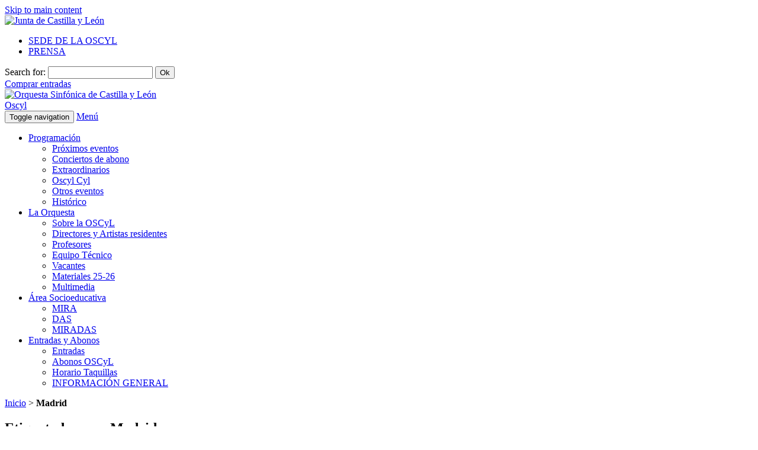

--- FILE ---
content_type: text/html; charset=UTF-8
request_url: https://www.oscyl.com/tag/madrid/
body_size: 9944
content:
<!doctype html>

<html lang="es">

<head>
  <!--[if lt IE 7]> <html class="no-js ie6 oldie" lang="es"> <![endif]-->
  <!--[if IE 7]>    <html class="no-js ie7 oldie" lang="es"> <![endif]-->
  <!--[if IE 8]>    <html class="no-js ie8 oldie" lang="es"> <![endif]-->
  <!--[if gt IE 8]><!-->
  <html class="no-js" lang="es">
  <!--<![endif]-->
  <meta charset="utf-8">
  <meta http-equiv="X-UA-Compatible" content="IE=edge">
  <meta name="viewport" content="width=device-width, initial-scale=1">

  <!-- HTML5 shim and Respond.js IE8 support of HTML5 elements and media queries -->
  <!--[if lt IE 9]>
	<script src="https://oss.maxcdn.com/libs/html5shiv/3.7.0/html5shiv.js"></script>
	<script src="https://oss.maxcdn.com/libs/respond.js/1.4.2/respond.min.js"></script>
  <![endif]-->

  <title>Madrid Archives - Orquesta Sinfónica de Castilla y León</title>
  <link rel="alternate" type="application/rss+xml" title="Orquesta Sinfónica de Castilla y León RSS Feed" href="https://www.oscyl.com/rssfeed/">
  <link rel="shortcut icon" href="/wp-content/themes/oscyltheme2020/favicon.ico" />
  <!-- Global site tag (gtag.js) - Google Analytics -->
  <script async src="https://www.googletagmanager.com/gtag/js?id=G-QEECE9J2VK"></script>
  <script>
    window.dataLayer = window.dataLayer || [];

    function gtag() {
      dataLayer.push(arguments);
    }
    gtag('js', new Date());

    // gtag('config', 'UA-5764362-34');
    gtag('config', 'G-QEECE9J2VK');
  </script>

  <meta name='robots' content='index, follow, max-image-preview:large, max-snippet:-1, max-video-preview:-1' />

	<!-- This site is optimized with the Yoast SEO plugin v18.3 - https://yoast.com/wordpress/plugins/seo/ -->
	<link rel="canonical" href="/tag/madrid/" />
	<script type="application/ld+json" class="yoast-schema-graph">{"@context":"https://schema.org","@graph":[{"@type":"WebSite","@id":"https://www.oscyl.com/#website","url":"https://www.oscyl.com/","name":"Orquesta Sinfónica de Castilla y León","description":"La OSCYL","potentialAction":[{"@type":"SearchAction","target":{"@type":"EntryPoint","urlTemplate":"https://www.oscyl.com/?s={search_term_string}"},"query-input":"required name=search_term_string"}],"inLanguage":"es"},{"@type":"CollectionPage","@id":"/tag/madrid/#webpage","url":"/tag/madrid/","name":"Madrid Archives - Orquesta Sinfónica de Castilla y León","isPartOf":{"@id":"https://www.oscyl.com/#website"},"breadcrumb":{"@id":"/tag/madrid/#breadcrumb"},"inLanguage":"es","potentialAction":[{"@type":"ReadAction","target":["/tag/madrid/"]}]},{"@type":"BreadcrumbList","@id":"/tag/madrid/#breadcrumb","itemListElement":[{"@type":"ListItem","position":1,"name":"Inicio","item":"https://www.oscyl.com/"},{"@type":"ListItem","position":2,"name":"Madrid"}]}]}</script>
	<!-- / Yoast SEO plugin. -->


<link rel='dns-prefetch' href='//cdnjs.cloudflare.com' />
<link rel='dns-prefetch' href='//www.oscyl.com' />
<link rel='dns-prefetch' href='//s.w.org' />
<script type="text/javascript">
window._wpemojiSettings = {"baseUrl":"https:\/\/s.w.org\/images\/core\/emoji\/13.1.0\/72x72\/","ext":".png","svgUrl":"https:\/\/s.w.org\/images\/core\/emoji\/13.1.0\/svg\/","svgExt":".svg","source":{"concatemoji":"\/wp-includes\/js\/wp-emoji-release.min.js?ver=5.9.12"}};
/*! This file is auto-generated */
!function(e,a,t){var n,r,o,i=a.createElement("canvas"),p=i.getContext&&i.getContext("2d");function s(e,t){var a=String.fromCharCode;p.clearRect(0,0,i.width,i.height),p.fillText(a.apply(this,e),0,0);e=i.toDataURL();return p.clearRect(0,0,i.width,i.height),p.fillText(a.apply(this,t),0,0),e===i.toDataURL()}function c(e){var t=a.createElement("script");t.src=e,t.defer=t.type="text/javascript",a.getElementsByTagName("head")[0].appendChild(t)}for(o=Array("flag","emoji"),t.supports={everything:!0,everythingExceptFlag:!0},r=0;r<o.length;r++)t.supports[o[r]]=function(e){if(!p||!p.fillText)return!1;switch(p.textBaseline="top",p.font="600 32px Arial",e){case"flag":return s([127987,65039,8205,9895,65039],[127987,65039,8203,9895,65039])?!1:!s([55356,56826,55356,56819],[55356,56826,8203,55356,56819])&&!s([55356,57332,56128,56423,56128,56418,56128,56421,56128,56430,56128,56423,56128,56447],[55356,57332,8203,56128,56423,8203,56128,56418,8203,56128,56421,8203,56128,56430,8203,56128,56423,8203,56128,56447]);case"emoji":return!s([10084,65039,8205,55357,56613],[10084,65039,8203,55357,56613])}return!1}(o[r]),t.supports.everything=t.supports.everything&&t.supports[o[r]],"flag"!==o[r]&&(t.supports.everythingExceptFlag=t.supports.everythingExceptFlag&&t.supports[o[r]]);t.supports.everythingExceptFlag=t.supports.everythingExceptFlag&&!t.supports.flag,t.DOMReady=!1,t.readyCallback=function(){t.DOMReady=!0},t.supports.everything||(n=function(){t.readyCallback()},a.addEventListener?(a.addEventListener("DOMContentLoaded",n,!1),e.addEventListener("load",n,!1)):(e.attachEvent("onload",n),a.attachEvent("onreadystatechange",function(){"complete"===a.readyState&&t.readyCallback()})),(n=t.source||{}).concatemoji?c(n.concatemoji):n.wpemoji&&n.twemoji&&(c(n.twemoji),c(n.wpemoji)))}(window,document,window._wpemojiSettings);
</script>
<style type="text/css">
img.wp-smiley,
img.emoji {
	display: inline !important;
	border: none !important;
	box-shadow: none !important;
	height: 1em !important;
	width: 1em !important;
	margin: 0 0.07em !important;
	vertical-align: -0.1em !important;
	background: none !important;
	padding: 0 !important;
}
</style>
			
	<link rel='stylesheet' id='bootstrap-css'  href='/wp-content/plugins/easy-bootstrap-shortcodes/styles/bootstrap.min.css?ver=5.9.12' type='text/css' media='all' />
<link rel='stylesheet' id='bootstrap-fa-icon-css'  href='/wp-content/plugins/easy-bootstrap-shortcodes/styles/font-awesome.min.css?ver=5.9.12' type='text/css' media='all' />
<link rel='stylesheet' id='wp-block-library-css'  href='/wp-includes/css/dist/block-library/style.min.css?ver=5.9.12' type='text/css' media='all' />
<style id='global-styles-inline-css' type='text/css'>
body{--wp--preset--color--black: #000000;--wp--preset--color--cyan-bluish-gray: #abb8c3;--wp--preset--color--white: #ffffff;--wp--preset--color--pale-pink: #f78da7;--wp--preset--color--vivid-red: #cf2e2e;--wp--preset--color--luminous-vivid-orange: #ff6900;--wp--preset--color--luminous-vivid-amber: #fcb900;--wp--preset--color--light-green-cyan: #7bdcb5;--wp--preset--color--vivid-green-cyan: #00d084;--wp--preset--color--pale-cyan-blue: #8ed1fc;--wp--preset--color--vivid-cyan-blue: #0693e3;--wp--preset--color--vivid-purple: #9b51e0;--wp--preset--gradient--vivid-cyan-blue-to-vivid-purple: linear-gradient(135deg,rgba(6,147,227,1) 0%,rgb(155,81,224) 100%);--wp--preset--gradient--light-green-cyan-to-vivid-green-cyan: linear-gradient(135deg,rgb(122,220,180) 0%,rgb(0,208,130) 100%);--wp--preset--gradient--luminous-vivid-amber-to-luminous-vivid-orange: linear-gradient(135deg,rgba(252,185,0,1) 0%,rgba(255,105,0,1) 100%);--wp--preset--gradient--luminous-vivid-orange-to-vivid-red: linear-gradient(135deg,rgba(255,105,0,1) 0%,rgb(207,46,46) 100%);--wp--preset--gradient--very-light-gray-to-cyan-bluish-gray: linear-gradient(135deg,rgb(238,238,238) 0%,rgb(169,184,195) 100%);--wp--preset--gradient--cool-to-warm-spectrum: linear-gradient(135deg,rgb(74,234,220) 0%,rgb(151,120,209) 20%,rgb(207,42,186) 40%,rgb(238,44,130) 60%,rgb(251,105,98) 80%,rgb(254,248,76) 100%);--wp--preset--gradient--blush-light-purple: linear-gradient(135deg,rgb(255,206,236) 0%,rgb(152,150,240) 100%);--wp--preset--gradient--blush-bordeaux: linear-gradient(135deg,rgb(254,205,165) 0%,rgb(254,45,45) 50%,rgb(107,0,62) 100%);--wp--preset--gradient--luminous-dusk: linear-gradient(135deg,rgb(255,203,112) 0%,rgb(199,81,192) 50%,rgb(65,88,208) 100%);--wp--preset--gradient--pale-ocean: linear-gradient(135deg,rgb(255,245,203) 0%,rgb(182,227,212) 50%,rgb(51,167,181) 100%);--wp--preset--gradient--electric-grass: linear-gradient(135deg,rgb(202,248,128) 0%,rgb(113,206,126) 100%);--wp--preset--gradient--midnight: linear-gradient(135deg,rgb(2,3,129) 0%,rgb(40,116,252) 100%);--wp--preset--duotone--dark-grayscale: url('#wp-duotone-dark-grayscale');--wp--preset--duotone--grayscale: url('#wp-duotone-grayscale');--wp--preset--duotone--purple-yellow: url('#wp-duotone-purple-yellow');--wp--preset--duotone--blue-red: url('#wp-duotone-blue-red');--wp--preset--duotone--midnight: url('#wp-duotone-midnight');--wp--preset--duotone--magenta-yellow: url('#wp-duotone-magenta-yellow');--wp--preset--duotone--purple-green: url('#wp-duotone-purple-green');--wp--preset--duotone--blue-orange: url('#wp-duotone-blue-orange');--wp--preset--font-size--small: 13px;--wp--preset--font-size--medium: 20px;--wp--preset--font-size--large: 36px;--wp--preset--font-size--x-large: 42px;}.has-black-color{color: var(--wp--preset--color--black) !important;}.has-cyan-bluish-gray-color{color: var(--wp--preset--color--cyan-bluish-gray) !important;}.has-white-color{color: var(--wp--preset--color--white) !important;}.has-pale-pink-color{color: var(--wp--preset--color--pale-pink) !important;}.has-vivid-red-color{color: var(--wp--preset--color--vivid-red) !important;}.has-luminous-vivid-orange-color{color: var(--wp--preset--color--luminous-vivid-orange) !important;}.has-luminous-vivid-amber-color{color: var(--wp--preset--color--luminous-vivid-amber) !important;}.has-light-green-cyan-color{color: var(--wp--preset--color--light-green-cyan) !important;}.has-vivid-green-cyan-color{color: var(--wp--preset--color--vivid-green-cyan) !important;}.has-pale-cyan-blue-color{color: var(--wp--preset--color--pale-cyan-blue) !important;}.has-vivid-cyan-blue-color{color: var(--wp--preset--color--vivid-cyan-blue) !important;}.has-vivid-purple-color{color: var(--wp--preset--color--vivid-purple) !important;}.has-black-background-color{background-color: var(--wp--preset--color--black) !important;}.has-cyan-bluish-gray-background-color{background-color: var(--wp--preset--color--cyan-bluish-gray) !important;}.has-white-background-color{background-color: var(--wp--preset--color--white) !important;}.has-pale-pink-background-color{background-color: var(--wp--preset--color--pale-pink) !important;}.has-vivid-red-background-color{background-color: var(--wp--preset--color--vivid-red) !important;}.has-luminous-vivid-orange-background-color{background-color: var(--wp--preset--color--luminous-vivid-orange) !important;}.has-luminous-vivid-amber-background-color{background-color: var(--wp--preset--color--luminous-vivid-amber) !important;}.has-light-green-cyan-background-color{background-color: var(--wp--preset--color--light-green-cyan) !important;}.has-vivid-green-cyan-background-color{background-color: var(--wp--preset--color--vivid-green-cyan) !important;}.has-pale-cyan-blue-background-color{background-color: var(--wp--preset--color--pale-cyan-blue) !important;}.has-vivid-cyan-blue-background-color{background-color: var(--wp--preset--color--vivid-cyan-blue) !important;}.has-vivid-purple-background-color{background-color: var(--wp--preset--color--vivid-purple) !important;}.has-black-border-color{border-color: var(--wp--preset--color--black) !important;}.has-cyan-bluish-gray-border-color{border-color: var(--wp--preset--color--cyan-bluish-gray) !important;}.has-white-border-color{border-color: var(--wp--preset--color--white) !important;}.has-pale-pink-border-color{border-color: var(--wp--preset--color--pale-pink) !important;}.has-vivid-red-border-color{border-color: var(--wp--preset--color--vivid-red) !important;}.has-luminous-vivid-orange-border-color{border-color: var(--wp--preset--color--luminous-vivid-orange) !important;}.has-luminous-vivid-amber-border-color{border-color: var(--wp--preset--color--luminous-vivid-amber) !important;}.has-light-green-cyan-border-color{border-color: var(--wp--preset--color--light-green-cyan) !important;}.has-vivid-green-cyan-border-color{border-color: var(--wp--preset--color--vivid-green-cyan) !important;}.has-pale-cyan-blue-border-color{border-color: var(--wp--preset--color--pale-cyan-blue) !important;}.has-vivid-cyan-blue-border-color{border-color: var(--wp--preset--color--vivid-cyan-blue) !important;}.has-vivid-purple-border-color{border-color: var(--wp--preset--color--vivid-purple) !important;}.has-vivid-cyan-blue-to-vivid-purple-gradient-background{background: var(--wp--preset--gradient--vivid-cyan-blue-to-vivid-purple) !important;}.has-light-green-cyan-to-vivid-green-cyan-gradient-background{background: var(--wp--preset--gradient--light-green-cyan-to-vivid-green-cyan) !important;}.has-luminous-vivid-amber-to-luminous-vivid-orange-gradient-background{background: var(--wp--preset--gradient--luminous-vivid-amber-to-luminous-vivid-orange) !important;}.has-luminous-vivid-orange-to-vivid-red-gradient-background{background: var(--wp--preset--gradient--luminous-vivid-orange-to-vivid-red) !important;}.has-very-light-gray-to-cyan-bluish-gray-gradient-background{background: var(--wp--preset--gradient--very-light-gray-to-cyan-bluish-gray) !important;}.has-cool-to-warm-spectrum-gradient-background{background: var(--wp--preset--gradient--cool-to-warm-spectrum) !important;}.has-blush-light-purple-gradient-background{background: var(--wp--preset--gradient--blush-light-purple) !important;}.has-blush-bordeaux-gradient-background{background: var(--wp--preset--gradient--blush-bordeaux) !important;}.has-luminous-dusk-gradient-background{background: var(--wp--preset--gradient--luminous-dusk) !important;}.has-pale-ocean-gradient-background{background: var(--wp--preset--gradient--pale-ocean) !important;}.has-electric-grass-gradient-background{background: var(--wp--preset--gradient--electric-grass) !important;}.has-midnight-gradient-background{background: var(--wp--preset--gradient--midnight) !important;}.has-small-font-size{font-size: var(--wp--preset--font-size--small) !important;}.has-medium-font-size{font-size: var(--wp--preset--font-size--medium) !important;}.has-large-font-size{font-size: var(--wp--preset--font-size--large) !important;}.has-x-large-font-size{font-size: var(--wp--preset--font-size--x-large) !important;}
</style>
<link rel='stylesheet' id='file_gallery_default-css'  href='/wp-content/plugins/file-gallery/templates/default/gallery.css?ver=1.8.5.2' type='text/css' media='all' />
<link rel='stylesheet' id='file_gallery_columns-css'  href='/wp-content/plugins/file-gallery/templates/columns.css?ver=1.8.5.2' type='text/css' media='all' />
<link rel='stylesheet' id='owl2css-css'  href='https://cdnjs.cloudflare.com/ajax/libs/OwlCarousel2/2.0.0-beta.3/assets/owl.carousel.min.css?ver=1.0' type='text/css' media='media, screen' />
<link rel='stylesheet' id='owl2csstheme-css'  href='https://cdnjs.cloudflare.com/ajax/libs/OwlCarousel2/2.0.0-beta.3/assets/owl.theme.default.min.css?ver=1.0' type='text/css' media='media, screen' />
<link rel='stylesheet' id='style-css'  href='/wp-content/themes/oscyltheme2020/css/style30.css?ver=1.4' type='text/css' media='media, screen' />
<link rel='stylesheet' id='newstyle-css'  href='/wp-content/themes/oscyltheme2020/css/newstyle30.css?ver=1.4' type='text/css' media='media, screen' />
<link rel='stylesheet' id='fancybox-css'  href='/wp-content/plugins/easy-fancybox/css/jquery.fancybox.min.css?ver=1.3.24' type='text/css' media='screen' />
<link rel='stylesheet' id='ebs_dynamic_css-css'  href='/wp-content/plugins/easy-bootstrap-shortcodes/styles/ebs_dynamic_css.php?ver=5.9.12' type='text/css' media='all' />
<link rel='stylesheet' id='um_fonticons_ii-css'  href='/wp-content/plugins/ultimate-member/assets/css/um-fonticons-ii.css?ver=2.6.11' type='text/css' media='all' />
<link rel='stylesheet' id='um_fonticons_fa-css'  href='/wp-content/plugins/ultimate-member/assets/css/um-fonticons-fa.css?ver=2.6.11' type='text/css' media='all' />
<link rel='stylesheet' id='select2-css'  href='/wp-content/plugins/ultimate-member/assets/css/select2/select2.min.css?ver=4.0.13' type='text/css' media='all' />
<link rel='stylesheet' id='um_crop-css'  href='/wp-content/plugins/ultimate-member/assets/css/um-crop.css?ver=2.6.11' type='text/css' media='all' />
<link rel='stylesheet' id='um_modal-css'  href='/wp-content/plugins/ultimate-member/assets/css/um-modal.css?ver=2.6.11' type='text/css' media='all' />
<link rel='stylesheet' id='um_styles-css'  href='/wp-content/plugins/ultimate-member/assets/css/um-styles.css?ver=2.6.11' type='text/css' media='all' />
<link rel='stylesheet' id='um_profile-css'  href='/wp-content/plugins/ultimate-member/assets/css/um-profile.css?ver=2.6.11' type='text/css' media='all' />
<link rel='stylesheet' id='um_account-css'  href='/wp-content/plugins/ultimate-member/assets/css/um-account.css?ver=2.6.11' type='text/css' media='all' />
<link rel='stylesheet' id='um_misc-css'  href='/wp-content/plugins/ultimate-member/assets/css/um-misc.css?ver=2.6.11' type='text/css' media='all' />
<link rel='stylesheet' id='um_fileupload-css'  href='/wp-content/plugins/ultimate-member/assets/css/um-fileupload.css?ver=2.6.11' type='text/css' media='all' />
<link rel='stylesheet' id='um_datetime-css'  href='/wp-content/plugins/ultimate-member/assets/css/pickadate/default.css?ver=2.6.11' type='text/css' media='all' />
<link rel='stylesheet' id='um_datetime_date-css'  href='/wp-content/plugins/ultimate-member/assets/css/pickadate/default.date.css?ver=2.6.11' type='text/css' media='all' />
<link rel='stylesheet' id='um_datetime_time-css'  href='/wp-content/plugins/ultimate-member/assets/css/pickadate/default.time.css?ver=2.6.11' type='text/css' media='all' />
<link rel='stylesheet' id='um_raty-css'  href='/wp-content/plugins/ultimate-member/assets/css/um-raty.css?ver=2.6.11' type='text/css' media='all' />
<link rel='stylesheet' id='um_scrollbar-css'  href='/wp-content/plugins/ultimate-member/assets/css/simplebar.css?ver=2.6.11' type='text/css' media='all' />
<link rel='stylesheet' id='um_tipsy-css'  href='/wp-content/plugins/ultimate-member/assets/css/um-tipsy.css?ver=2.6.11' type='text/css' media='all' />
<link rel='stylesheet' id='um_responsive-css'  href='/wp-content/plugins/ultimate-member/assets/css/um-responsive.css?ver=2.6.11' type='text/css' media='all' />
<link rel='stylesheet' id='um_default_css-css'  href='/wp-content/plugins/ultimate-member/assets/css/um-old-default.css?ver=2.6.11' type='text/css' media='all' />
<link rel='stylesheet' id='better-related-frontend-css'  href='/wp-content/plugins/better-related/css/better-related.css?ver=0.3.5' type='text/css' media='all' />
<link rel='stylesheet' id='wp-paginate-css'  href='/wp-content/plugins/wp-paginate/css/wp-paginate.css?ver=2.1.8' type='text/css' media='screen' />
<script type='text/javascript' src='https://cdnjs.cloudflare.com/ajax/libs/jquery/1.12.2/jquery.min.js?ver=1.12.2' id='jquery-js'></script>
<script type='text/javascript' src='/wp-content/plugins/easy-bootstrap-shortcodes/js/bootstrap.min.js?ver=5.9.12' id='bootstrap-js'></script>
<script type='text/javascript' src='/wp-content/themes/oscyltheme2020/js/libs/modernizr-2.0.6.min.js?ver=2.0.6' id='modernizr-js'></script>
<script type='text/javascript' src='https://cdnjs.cloudflare.com/ajax/libs/bootstrap-hover-dropdown/2.2.1/bootstrap-hover-dropdown.min.js?ver=2.2.1' id='bootstrap-hover-js'></script>
<script type='text/javascript' src='/wp-content/themes/oscyltheme2020/js/script.js?ver=1.4' id='scripts-js'></script>
<script type='text/javascript' src='/wp-content/plugins/ultimate-member/assets/js/um-gdpr.min.js?ver=2.6.11' id='um-gdpr-js'></script>
<link rel="https://api.w.org/" href="https://www.oscyl.com/wp-json/" /><link rel="alternate" type="application/json" href="https://www.oscyl.com/wp-json/wp/v2/tags/482" />		<style type="text/css">
			.um_request_name {
				display: none !important;
			}
		</style>
	
<!-- Dynamic Widgets by QURL loaded - http://www.dynamic-widgets.com //-->

</head>

<body class="archive tag tag-madrid tag-482 madrid">
    <div id="wrap" role="document">
        <header id="header_block" class="container" role="presentation">
      
      <div id="mainnav_wrapper2" role="navigation">
        <a class="skip-link" href="#main">Skip to main content</a>
        
        <div id="support_nav">
          <div class="row "><div class="col-lg-2 col-md-2 col-xs-4 col-sm-2">
<a href="http://www.jcyl.es" target="_blank" rel="noopener noreferrer"><img loading="lazy" class="alignnone" src="https://www.oscyl.com/wp-content/themes/retlehs-roots-a7136a5/img/jcyl-logo.png" alt="Junta de Castilla y León" width="82" height="50" /></a></div>
<div class="col-lg-4 col-md-4 col-xs-8 col-sm-3">
<ul id="menu-utility-navigation" class="menu"><li id="menu-item-7176" class="menu-item menu-item-type-post_type menu-item-object-page menu-item-7176"><a href="/sede/">SEDE DE LA OSCYL</a></li>
<li id="menu-item-5648" class="menu-item menu-item-type-taxonomy menu-item-object-category menu-item-5648"><a href="/prensa/">PRENSA</a></li>
</ul>
</div>
<div class="col-lg-3 col-md-3 col-xs-5 col-sm-3">
<form role="search" method="get" id="searchform" action="https://www.oscyl.com/" >
    <label class="sr-only" for="s">Search for:</label>
    <input type="text" class="btn-block form-control" value="" name="s" id="s" />
    <button type="submit" id="searchsubmit" class="btn btn-warning visuallyhidden" style="color:#000">Ok</button>
    </form>
</div>
<div class="col-lg-3 col-md-3 col-xs-3 col-sm-4">
<a class="shop-link btn btn-block" href="https://es.patronbase.com/_CCMiguelDelibes/Productions" target="_blank" rel="noopener noreferrer"><span class="hidden-xs">Comprar entradas</span><i class=" glyphicon glyphicon-shopping-cart visible-xs" style="color:#1e1e1e;"></i></a></div>
</div>
        </div>
         

        <a href="/" title="Ir a la home">
          <div id="logo_box">
	        <div class="row">
		        <div class="col-xs-12 col-sm-12 col-md-7">
		        <!-- div class="col-sm-12 col-md-7" -->
					<img src="/wp-content/themes/oscyltheme2020/img/new-logo-oscyl.png" alt="Orquesta Sinfónica de Castilla y León" class="img-responsive" border="0" />
		        </div>
		        <div class="col-md-2 hidden-sm hidden-xs">
			        <span class="visuallyhidden">Oscyl</span>
		        </div>
		        <!-- div class="col-xs-4 col-sm-4 col-md-3">
		        < !-- div class="col-md-3 hidden-sm hidden-xs" -- >
					<img src="/wp-content/themes/oscyltheme2020/img/new-logo-oscyl-30.png" alt="OSCYL 30 aniversario" class="img-responsive rightLogo" border="0" />
		        </div -->
	        </div>
          </div>
        </a>
        <div class="navbar navbar-default navbar-custom">
	                      <!-- Brand and toggle get grouped for better mobile display -->
          <div class="navbar-header">
            <button type="button" class="navbar-toggle collapsed" data-toggle="collapse" data-target="#bs-example-navbar-collapse-1" aria-expanded="false">
              <span class="sr-only">Toggle navigation</span>
              <span class="icon-bar"></span>
              <span class="icon-bar"></span>
              <span class="icon-bar"></span>
            </button>
            <a class="navbar-brand visible-xs" href="#">Menú</a>
          </div>
          <div class="collapse navbar-collapse" id="bs-example-navbar-collapse-1">
            <ul id="menu-new-primary-navigation" aria-label="primary-navigation" class="nav navbar-nav" role="menu"><li id="menu-item-7598" class="menu-item menu-item-type-custom menu-item-object-custom menu-item-has-children menu-item-7598 dropdown" role="menuitem"><a href="#" class="btn btn-custom dropdown-toggle" data-toggle="dropdown" data-hover="dropdown" aria-haspopup="true">Programación </a>
<ul role="menu" class="dropdown-menu">
	<li id="menu-item-21066" class="eventos-recientes menu-item menu-item-type-custom menu-item-object-custom menu-item-21066" role="menuitem"><a href="/programacion">Próximos eventos</a></li>
	<li id="menu-item-7651" class="eventos-recientes menu-item menu-item-type-custom menu-item-object-custom menu-item-7651" role="menuitem"><a href="/programacion/temporada/temporada-2025-2026/ciclo/oscyl/">Conciertos de abono</a></li>
	<li id="menu-item-7652" class="eventos-recientes menu-item menu-item-type-custom menu-item-object-custom menu-item-7652" role="menuitem"><a href="/programacion/temporada/temporada-2025-2026/ciclo/conciertos-extraordinarios/">Extraordinarios</a></li>
	<li id="menu-item-21070" class="eventos-recientes menu-item menu-item-type-custom menu-item-object-custom menu-item-21070" role="menuitem"><a href="/programacion/temporada/temporada-2025-2026/ciclo/oscyl-cyl/">Oscyl Cyl</a></li>
	<li id="menu-item-21069" class="eventos-recientes menu-item menu-item-type-custom menu-item-object-custom menu-item-21069" role="menuitem"><a href="/programacion/temporada/temporada-2025-2026/ciclo/oscyl-gira/">Otros eventos</a></li>
	<li id="menu-item-21060" class="eventos-historicos menu-item menu-item-type-custom menu-item-object-custom menu-item-has-children menu-item-21060 dropdown" role="menuitem"><a href="/historico">Histórico</a></li>
</ul>
</li>
<li id="menu-item-7602" class="menu-item menu-item-type-post_type menu-item-object-page menu-item-has-children menu-item-7602 dropdown" role="menuitem"><a href="#" class="btn btn-custom dropdown-toggle" data-toggle="dropdown" data-hover="dropdown" aria-haspopup="true">La Orquesta </a>
<ul role="menu" class="dropdown-menu">
	<li id="menu-item-3285" class="menu-item menu-item-type-post_type menu-item-object-page menu-item-3285" role="menuitem"><a href="/la-oscyl/">Sobre la OSCyL</a></li>
	<li id="menu-item-3370" class="menu-item menu-item-type-post_type menu-item-object-page menu-item-3370" role="menuitem"><a href="/nuestros-directores-2/">Directores y Artistas residentes</a></li>
	<li id="menu-item-3479" class="menu-item menu-item-type-post_type menu-item-object-page menu-item-3479" role="menuitem"><a href="/profesores-oscyl/">Profesores</a></li>
	<li id="menu-item-3281" class="menu-item menu-item-type-post_type menu-item-object-page menu-item-3281" role="menuitem"><a href="/equipotecnico/">Equipo Técnico</a></li>
	<li id="menu-item-21045" class="menu-item menu-item-type-post_type menu-item-object-page menu-item-21045" role="menuitem"><a href="/la-oscyl/vacantes/">Vacantes</a></li>
	<li id="menu-item-47956" class="menu-item menu-item-type-post_type menu-item-object-page menu-item-47956" role="menuitem"><a href="/materiales-25-26/">Materiales 25-26</a></li>
	<li id="menu-item-3289" class="multimedia-reciente menu-item menu-item-type-custom menu-item-object-custom menu-item-3289" role="menuitem"><a href="/contenidos/temporada/temporada-2025-2026/">Multimedia</a></li>
</ul>
</li>
<li id="menu-item-7178" class="menu-item menu-item-type-post_type menu-item-object-page menu-item-has-children menu-item-7178 dropdown" role="menuitem"><a href="#" class="btn btn-custom dropdown-toggle" data-toggle="dropdown" data-hover="dropdown" aria-haspopup="true">Área Socioeducativa </a>
<ul role="menu" class="dropdown-menu">
	<li id="menu-item-8683" class="menu-item menu-item-type-post_type menu-item-object-page menu-item-8683" role="menuitem"><a href="/area-socioeducativa/mira/">MIRA</a></li>
	<li id="menu-item-8682" class="menu-item menu-item-type-post_type menu-item-object-page menu-item-8682" role="menuitem"><a href="/area-socioeducativa/das/">DAS</a></li>
	<li id="menu-item-8681" class="menu-item menu-item-type-post_type menu-item-object-page menu-item-8681" role="menuitem"><a href="/area-socioeducativa/miradas/">MIRADAS</a></li>
</ul>
</li>
<li id="menu-item-7647" class="menu-item menu-item-type-post_type menu-item-object-page menu-item-has-children menu-item-7647 dropdown" role="menuitem"><a href="#" class="btn btn-custom dropdown-toggle" data-toggle="dropdown" data-hover="dropdown" aria-haspopup="true">Entradas y Abonos </a>
<ul role="menu" class="dropdown-menu">
	<li id="menu-item--27" class="menu-item menu-item-type-post_type menu-item-object-page menu-item--27" role="menuitem"><a href="/abonos-y-entradas/entradas/">Entradas</a></li>
	<li id="menu-item--28" class="menu-item menu-item-type-post_type menu-item-object-page menu-item-has-children menu-item--28 dropdown" role="menuitem"><a href="/abonos-y-entradas/abonos-oscyl-2/">Abonos OSCyL</a></li>
	<li id="menu-item--36" class="menu-item menu-item-type-post_type menu-item-object-page menu-item--36" role="menuitem"><a href="/abonos-y-entradas/horario-taquillas/">Horario Taquillas</a></li>
	<li id="menu-item--37" class="menu-item menu-item-type-post_type menu-item-object-page menu-item--37" role="menuitem"><a href="/abonos-y-entradas/informacion-general/">INFORMACIÓN GENERAL</a></li>
</ul>
</li>
</ul>          </div>
                </div>
      </div>
    </header>
    <div id="content" class="container">
    <div id="main" class="" role="main">
    <div class="breadcrumbs">
      <p id="breadcrumbs"><span><span><a href="https://www.oscyl.com/">Inicio</a> &gt; <strong class="breadcrumb_last" aria-current="page">Madrid</strong></span></span></p></div>
    <div class="container archive_box">
      <h2 class="h1_look">
        Etiquetados por: Madrid      </h2>
      <hr>
            


	
	<article id="post-15711" class="archive_item clearfix post-15711 contenidos type-contenidos status-publish has-post-thumbnail hentry tag-madrid tag-teatro-real formato-galeria temporada-temporada-2019-2020">
		
					<div class="archive_image">
				<img width="220" height="220" src="/assets/concierto-palacio-real172-220x220.jpg" class="attachment-square size-square wp-post-image" alt="" loading="lazy">			</div>
		
		<!--
		<div class="archive_content has_img">
			<header>
				<h2><a href="/multimedia/galeria-de-imagenes-entrega-premios-pintura-bmw/">Galería de imágenes Entrega premios pintura BMW. Teatro Real. Madrid</a></h2>
				<div class="entry-content">
									</div>
			</header>
		</div>
		-->
		<div class="archive_content has_img">
			<header>
				<h2><a href="/multimedia/galeria-de-imagenes-entrega-premios-pintura-bmw/">Galería de imágenes Entrega premios pintura BMW. Teatro Real. Madrid</a></h2>
								<span class="archiveitem_meta"><time class="updated" datetime="2019-10-16T10:15:23+01:00" pubdate>16 octubre 2019</time> - </span>
			</header>

			<div class="archive_excerpt">
																</div>

			<footer>
				<p class="tags"><a href="/tag/madrid/" rel="tag">Madrid</a>, <a href="/tag/teatro-real/" rel="tag">Teatro Real</a> </p>											</footer>
		</div>

			</article>

	


          </div>
  </div><!-- /#main -->
      <aside id="sidebar" class="col-md-3 col-xs-12 col-md-offset-1" role="complementary">
        <div class="container">
          </div>
      </aside><!-- /#sidebar -->
  </div><!-- /#content -->
    <footer id="content-info" class="container" role="contentinfo">
    
    <div class="row "><div class="col-lg-4 col-md-3 col-xs-12 col-sm-5">
Av. del Real Valladolid, 2 &#8211; 47015 Valladolid<i class=" glyphicon glyphicon-phone " style="color:#666666;"></i>: +34 983 385 604</p>
<p><i class=" glyphicon glyphicon-envelope " style="color:#666666;"></i>: <a title="Escríbenos" href="mailto:info@centroculturalmigueldelibes.com">Info CCMD</a> &#8211; <i class=" glyphicon glyphicon-envelope " style="color:#666666;"></i>: <a href="mailto:prensaoscyl@ccmd.es">PRENSA</a></p>
<p>Todos los datos de salas, programas, fechas e intérpretes que aparecen, son susceptibles de modificaciones.</p>
<p><a href="https://www.facebook.com/orquestasinfonicadecastillayleon" target="_blank" rel="noopener noreferrer"><img loading="lazy" class="alignnone wp-image-8053" src="https://www.oscyl.com/assets/fcbnegro.png" alt="FCBnegro" width="26" height="26" /></a>   <a href="https://twitter.com/OSCyL_"><img loading="lazy" class="alignnone wp-image-47305" src="/assets/x-twitter-400x400.png" alt="" width="26" height="26" srcset="https://www.oscyl.com/assets/x-twitter-400x400.png 400w, https://www.oscyl.com/assets/x-twitter-220x220.png 220w, https://www.oscyl.com/assets/x-twitter.png 591w" sizes="(max-width: 26px) 100vw, 26px" /></a>   <a href="https://www.youtube.com/channel/UCAHN1yIObGL9VF_0R-IxWJw" target="_blank" rel="noopener noreferrer"><img loading="lazy" class="alignnone wp-image-8055" src="https://www.oscyl.com/assets/ytbnegro.png" alt="YTBnegro" width="26" height="26" /></a>   <a href="https://www.instagram.com/oscyl_" target="_blank" rel="noopener noreferrer"><img loading="lazy" class="alignnone wp-image-8056" src="https://www.oscyl.com/assets/instnegro.png" alt="INSTnegro" width="26" height="26" /></a></div>
<!-- column lg="2" md="2" sm="3" xs="4" menu name="main-menu" depth="1" /column --><div class="col-lg-7 col-md-7 col-xs-6 col-sm-5">
<ul id="menu-service-navigation" class="menu"><li id="menu-item-12847" class="menu-item menu-item-type-post_type menu-item-object-page menu-item-privacy-policy menu-item-12847"><a href="/politica-de-privacidad-y-proteccion-de-datos/">Política de Privacidad y Protección de Datos</a></li>
<li id="menu-item-12846" class="menu-item menu-item-type-post_type menu-item-object-page menu-item-12846"><a href="/politica-de-cookies/">Política de Cookies</a></li>
<li id="menu-item-18614" class="menu-item menu-item-type-post_type menu-item-object-page menu-item-18614"><a href="/accesibilidad/">Accesibilidad Web</a></li>
</ul>
</div>
<div class="col-lg-1 col-md-2 col-xs-12 col-sm-2">
<a href="/assets/marca-positivo.png"><img loading="lazy" class="img-responsive aligncenter wp-image-7594" src="/assets/marca-positivo-400x367.png" alt="Marca Territorio Junta de Castilla y León" width="66" height="61" srcset="https://www.oscyl.com/assets/marca-positivo-400x367.png 400w, https://www.oscyl.com/assets/marca-positivo.png 502w" sizes="(max-width: 66px) 100vw, 66px" /></a></div>
</div>
        <div class="col-md-12">
      <p class="copy" style="text-align: center;">&copy; 2025 Junta de Castilla y León</p>
    </div>
  </footer>
    </div><!-- /#wrap -->

  
<div id="um_upload_single" style="display:none"></div>

<div id="um_view_photo" style="display:none">

	<a href="javascript:void(0);" data-action="um_remove_modal" class="um-modal-close"
	   aria-label="Cerrar la vista emergente de la foto">
		<i class="um-faicon-times"></i>
	</a>

	<div class="um-modal-body photo">
		<div class="um-modal-photo"></div>
	</div>

</div>
<script type='text/javascript' id='qppr_frontend_scripts-js-extra'>
/* <![CDATA[ */
var qpprFrontData = {"linkData":{"https:\/\/www.oscyl.com\/programacion\/delibes\/":[0,0,"http:\/\/www.auditoriomigueldelibes.com\/tag\/delibes-xxi\/"]},"siteURL":"https:\/\/www.oscyl.com","siteURLq":"https:\/\/www.oscyl.com"};
/* ]]> */
</script>
<script type='text/javascript' src='/wp-content/plugins/quick-pagepost-redirect-plugin/js/qppr_frontend_script.min.js?ver=5.2.2' id='qppr_frontend_scripts-js'></script>
<script type='text/javascript' src='https://cdnjs.cloudflare.com/ajax/libs/OwlCarousel2/2.0.0-beta.3/owl.carousel.min.js?ver=2.0.0' id='owl2-js'></script>
<script type='text/javascript' src='/wp-content/plugins/easy-fancybox/js/jquery.fancybox.min.js?ver=1.3.24' id='jquery-fancybox-js'></script>
<script type='text/javascript' id='jquery-fancybox-js-after'>
var fb_timeout, fb_opts={'overlayShow':true,'hideOnOverlayClick':true,'showCloseButton':true,'margin':20,'centerOnScroll':true,'enableEscapeButton':true,'autoScale':true };
if(typeof easy_fancybox_handler==='undefined'){
var easy_fancybox_handler=function(){
jQuery('.nofancybox,a.wp-block-file__button,a.pin-it-button,a[href*="pinterest.com/pin/create"],a[href*="facebook.com/share"],a[href*="twitter.com/share"]').addClass('nolightbox');
/* IMG */
var fb_IMG_select='a[href*=".jpg"]:not(.nolightbox,li.nolightbox>a),area[href*=".jpg"]:not(.nolightbox),a[href*=".gif"]:not(.nolightbox,li.nolightbox>a),area[href*=".gif"]:not(.nolightbox),a[href*=".png"]:not(.nolightbox,li.nolightbox>a),area[href*=".png"]:not(.nolightbox),a[href*=".jpeg"]:not(.nolightbox,li.nolightbox>a),area[href*=".jpeg"]:not(.nolightbox),a[href*="bmp"]:not(.nolightbox,li.nolightbox>a),area[href*="bmp"]:not(.nolightbox)';
jQuery(fb_IMG_select).addClass('fancybox image').attr('rel','gallery');
jQuery('a.fancybox,area.fancybox,li.fancybox a').each(function(){jQuery(this).fancybox(jQuery.extend({},fb_opts,{'transitionIn':'none','easingIn':'linear','transitionOut':'none','easingOut':'linear','opacity':false,'hideOnContentClick':false,'titleShow':false,'titlePosition':'over','titleFromAlt':true,'showNavArrows':true,'enableKeyboardNav':true,'cyclic':false}))});};
jQuery('a.fancybox-close').on('click',function(e){e.preventDefault();jQuery.fancybox.close()});
};
var easy_fancybox_auto=function(){setTimeout(function(){jQuery('#fancybox-auto').trigger('click')},1000);};
jQuery(easy_fancybox_handler);jQuery(document).on('post-load',easy_fancybox_handler);
jQuery(easy_fancybox_auto);
</script>
<script type='text/javascript' src='/wp-content/plugins/easy-fancybox/js/jquery.mousewheel.min.js?ver=3.1.13' id='jquery-mousewheel-js'></script>
<script type='text/javascript' src='/wp-content/plugins/ultimate-member/assets/js/select2/select2.full.min.js?ver=4.0.13' id='select2-js'></script>
<script type='text/javascript' src='/wp-includes/js/underscore.min.js?ver=1.13.1' id='underscore-js'></script>
<script type='text/javascript' id='wp-util-js-extra'>
/* <![CDATA[ */
var _wpUtilSettings = {"ajax":{"url":"\/wp-admin\/admin-ajax.php"}};
/* ]]> */
</script>
<script type='text/javascript' src='/wp-includes/js/wp-util.min.js?ver=5.9.12' id='wp-util-js'></script>
<script type='text/javascript' src='/wp-content/plugins/ultimate-member/assets/js/um-crop.min.js?ver=2.6.11' id='um_crop-js'></script>
<script type='text/javascript' src='/wp-content/plugins/ultimate-member/assets/js/um-modal.min.js?ver=2.6.11' id='um_modal-js'></script>
<script type='text/javascript' src='/wp-content/plugins/ultimate-member/assets/js/um-jquery-form.min.js?ver=2.6.11' id='um_jquery_form-js'></script>
<script type='text/javascript' src='/wp-content/plugins/ultimate-member/assets/js/um-fileupload.js?ver=2.6.11' id='um_fileupload-js'></script>
<script type='text/javascript' src='/wp-content/plugins/ultimate-member/assets/js/pickadate/picker.js?ver=2.6.11' id='um_datetime-js'></script>
<script type='text/javascript' src='/wp-content/plugins/ultimate-member/assets/js/pickadate/picker.date.js?ver=2.6.11' id='um_datetime_date-js'></script>
<script type='text/javascript' src='/wp-content/plugins/ultimate-member/assets/js/pickadate/picker.time.js?ver=2.6.11' id='um_datetime_time-js'></script>
<script type='text/javascript' src='/wp-content/plugins/ultimate-member/assets/js/pickadate/translations/es_ES.js?ver=2.6.11' id='um_datetime_locale-js'></script>
<script type='text/javascript' src='/wp-includes/js/dist/vendor/regenerator-runtime.min.js?ver=0.13.9' id='regenerator-runtime-js'></script>
<script type='text/javascript' src='/wp-includes/js/dist/vendor/wp-polyfill.min.js?ver=3.15.0' id='wp-polyfill-js'></script>
<script type='text/javascript' src='/wp-includes/js/dist/hooks.min.js?ver=1e58c8c5a32b2e97491080c5b10dc71c' id='wp-hooks-js'></script>
<script type='text/javascript' src='/wp-includes/js/dist/i18n.min.js?ver=30fcecb428a0e8383d3776bcdd3a7834' id='wp-i18n-js'></script>
<script type='text/javascript' id='wp-i18n-js-after'>
wp.i18n.setLocaleData( { 'text direction\u0004ltr': [ 'ltr' ] } );
</script>
<script type='text/javascript' src='/wp-content/plugins/ultimate-member/assets/js/um-raty.min.js?ver=2.6.11' id='um_raty-js'></script>
<script type='text/javascript' src='/wp-content/plugins/ultimate-member/assets/js/um-tipsy.min.js?ver=2.6.11' id='um_tipsy-js'></script>
<script type='text/javascript' src='/wp-includes/js/imagesloaded.min.js?ver=4.1.4' id='imagesloaded-js'></script>
<script type='text/javascript' src='/wp-includes/js/masonry.min.js?ver=4.2.2' id='masonry-js'></script>
<script type='text/javascript' src='/wp-includes/js/jquery/jquery.masonry.min.js?ver=3.1.2b' id='jquery-masonry-js'></script>
<script type='text/javascript' src='/wp-content/plugins/ultimate-member/assets/js/simplebar.min.js?ver=2.6.11' id='um_scrollbar-js'></script>
<script type='text/javascript' src='/wp-content/plugins/ultimate-member/assets/js/um-functions.min.js?ver=2.6.11' id='um_functions-js'></script>
<script type='text/javascript' src='/wp-content/plugins/ultimate-member/assets/js/um-responsive.min.js?ver=2.6.11' id='um_responsive-js'></script>
<script type='text/javascript' src='/wp-content/plugins/ultimate-member/assets/js/um-conditional.min.js?ver=2.6.11' id='um_conditional-js'></script>
<script type='text/javascript' id='um_scripts-js-extra'>
/* <![CDATA[ */
var um_scripts = {"max_upload_size":"15728640","nonce":"2e4b777a31"};
/* ]]> */
</script>
<script type='text/javascript' src='/wp-content/plugins/ultimate-member/assets/js/um-scripts.min.js?ver=2.6.11' id='um_scripts-js'></script>
<script type='text/javascript' src='/wp-content/plugins/ultimate-member/assets/js/um-profile.min.js?ver=2.6.11' id='um_profile-js'></script>
<script type='text/javascript' src='/wp-content/plugins/ultimate-member/assets/js/um-account.min.js?ver=2.6.11' id='um_account-js'></script>
		<script type="text/javascript">
			jQuery( window ).on( 'load', function() {
				jQuery('input[name="um_request"]').val('');
			});
		</script>
	    <!--[if lt IE 7]>
    <script defer src="//ajax.googleapis.com/ajax/libs/chrome-frame/1.0.3/CFInstall.min.js"></script>
    <script defer>window.attachEvent('onload',function(){CFInstall.check({mode:'overlay'})})</script>
  <![endif]-->
  <div id="fb-root"></div>
  <script>
    (function(d, s, id) {
      var js, fjs = d.getElementsByTagName(s)[0];
      if (d.getElementById(id)) return;
      js = d.createElement(s);
      js.id = id;
      js.src = "//connect.facebook.net/es_ES/all.js#xfbml=1&appId=269227396489472";
      fjs.parentNode.insertBefore(js, fjs);
    }(document, 'script', 'facebook-jssdk'));
  </script>
  </body>

  </html>
